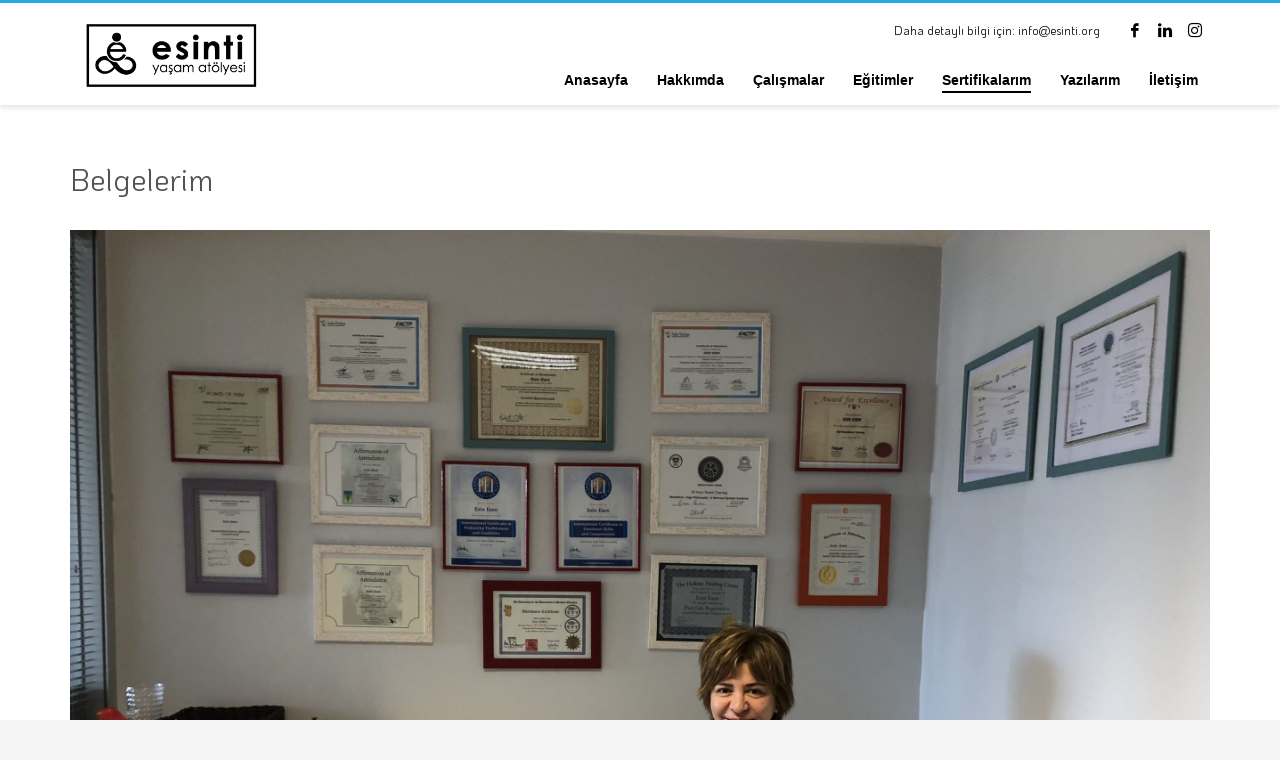

--- FILE ---
content_type: text/html; charset=UTF-8
request_url: https://www.esinti.org/sertifikalarim/
body_size: 11089
content:
<!DOCTYPE html>
<html lang="tr">
<head>
<meta charset="UTF-8"/>
<meta name="twitter:widgets:csp" content="on"/>
<link rel="profile" href="https://gmpg.org/xfn/11"/>
<link rel="pingback" href="https://www.esinti.org/xmlrpc.php"/>

<title>Sertifikalarım &#8211; Esinti</title>
<meta name='robots' content='max-image-preview:large' />
<link rel='dns-prefetch' href='//fonts.googleapis.com' />
<link rel="alternate" type="application/rss+xml" title="Esinti &raquo; akışı" href="https://www.esinti.org/feed/" />
<link rel="alternate" type="application/rss+xml" title="Esinti &raquo; yorum akışı" href="https://www.esinti.org/comments/feed/" />
<script type="text/javascript">
/* <![CDATA[ */
window._wpemojiSettings = {"baseUrl":"https:\/\/s.w.org\/images\/core\/emoji\/14.0.0\/72x72\/","ext":".png","svgUrl":"https:\/\/s.w.org\/images\/core\/emoji\/14.0.0\/svg\/","svgExt":".svg","source":{"concatemoji":"https:\/\/www.esinti.org\/wp-includes\/js\/wp-emoji-release.min.js?ver=6.4.7"}};
/*! This file is auto-generated */
!function(i,n){var o,s,e;function c(e){try{var t={supportTests:e,timestamp:(new Date).valueOf()};sessionStorage.setItem(o,JSON.stringify(t))}catch(e){}}function p(e,t,n){e.clearRect(0,0,e.canvas.width,e.canvas.height),e.fillText(t,0,0);var t=new Uint32Array(e.getImageData(0,0,e.canvas.width,e.canvas.height).data),r=(e.clearRect(0,0,e.canvas.width,e.canvas.height),e.fillText(n,0,0),new Uint32Array(e.getImageData(0,0,e.canvas.width,e.canvas.height).data));return t.every(function(e,t){return e===r[t]})}function u(e,t,n){switch(t){case"flag":return n(e,"\ud83c\udff3\ufe0f\u200d\u26a7\ufe0f","\ud83c\udff3\ufe0f\u200b\u26a7\ufe0f")?!1:!n(e,"\ud83c\uddfa\ud83c\uddf3","\ud83c\uddfa\u200b\ud83c\uddf3")&&!n(e,"\ud83c\udff4\udb40\udc67\udb40\udc62\udb40\udc65\udb40\udc6e\udb40\udc67\udb40\udc7f","\ud83c\udff4\u200b\udb40\udc67\u200b\udb40\udc62\u200b\udb40\udc65\u200b\udb40\udc6e\u200b\udb40\udc67\u200b\udb40\udc7f");case"emoji":return!n(e,"\ud83e\udef1\ud83c\udffb\u200d\ud83e\udef2\ud83c\udfff","\ud83e\udef1\ud83c\udffb\u200b\ud83e\udef2\ud83c\udfff")}return!1}function f(e,t,n){var r="undefined"!=typeof WorkerGlobalScope&&self instanceof WorkerGlobalScope?new OffscreenCanvas(300,150):i.createElement("canvas"),a=r.getContext("2d",{willReadFrequently:!0}),o=(a.textBaseline="top",a.font="600 32px Arial",{});return e.forEach(function(e){o[e]=t(a,e,n)}),o}function t(e){var t=i.createElement("script");t.src=e,t.defer=!0,i.head.appendChild(t)}"undefined"!=typeof Promise&&(o="wpEmojiSettingsSupports",s=["flag","emoji"],n.supports={everything:!0,everythingExceptFlag:!0},e=new Promise(function(e){i.addEventListener("DOMContentLoaded",e,{once:!0})}),new Promise(function(t){var n=function(){try{var e=JSON.parse(sessionStorage.getItem(o));if("object"==typeof e&&"number"==typeof e.timestamp&&(new Date).valueOf()<e.timestamp+604800&&"object"==typeof e.supportTests)return e.supportTests}catch(e){}return null}();if(!n){if("undefined"!=typeof Worker&&"undefined"!=typeof OffscreenCanvas&&"undefined"!=typeof URL&&URL.createObjectURL&&"undefined"!=typeof Blob)try{var e="postMessage("+f.toString()+"("+[JSON.stringify(s),u.toString(),p.toString()].join(",")+"));",r=new Blob([e],{type:"text/javascript"}),a=new Worker(URL.createObjectURL(r),{name:"wpTestEmojiSupports"});return void(a.onmessage=function(e){c(n=e.data),a.terminate(),t(n)})}catch(e){}c(n=f(s,u,p))}t(n)}).then(function(e){for(var t in e)n.supports[t]=e[t],n.supports.everything=n.supports.everything&&n.supports[t],"flag"!==t&&(n.supports.everythingExceptFlag=n.supports.everythingExceptFlag&&n.supports[t]);n.supports.everythingExceptFlag=n.supports.everythingExceptFlag&&!n.supports.flag,n.DOMReady=!1,n.readyCallback=function(){n.DOMReady=!0}}).then(function(){return e}).then(function(){var e;n.supports.everything||(n.readyCallback(),(e=n.source||{}).concatemoji?t(e.concatemoji):e.wpemoji&&e.twemoji&&(t(e.twemoji),t(e.wpemoji)))}))}((window,document),window._wpemojiSettings);
/* ]]> */
</script>
<link rel='stylesheet' id='zn_all_g_fonts-css' href='//fonts.googleapis.com/css?family=KoHo&#038;ver=6.4.7' type='text/css' media='all' />
<style id='wp-emoji-styles-inline-css' type='text/css'>

	img.wp-smiley, img.emoji {
		display: inline !important;
		border: none !important;
		box-shadow: none !important;
		height: 1em !important;
		width: 1em !important;
		margin: 0 0.07em !important;
		vertical-align: -0.1em !important;
		background: none !important;
		padding: 0 !important;
	}
</style>
<link rel='stylesheet' id='wp-block-library-css' href='https://www.esinti.org/wp-includes/css/dist/block-library/style.min.css?ver=6.4.7' type='text/css' media='all' />
<style id='classic-theme-styles-inline-css' type='text/css'>
/*! This file is auto-generated */
.wp-block-button__link{color:#fff;background-color:#32373c;border-radius:9999px;box-shadow:none;text-decoration:none;padding:calc(.667em + 2px) calc(1.333em + 2px);font-size:1.125em}.wp-block-file__button{background:#32373c;color:#fff;text-decoration:none}
</style>
<style id='global-styles-inline-css' type='text/css'>
body{--wp--preset--color--black: #000000;--wp--preset--color--cyan-bluish-gray: #abb8c3;--wp--preset--color--white: #ffffff;--wp--preset--color--pale-pink: #f78da7;--wp--preset--color--vivid-red: #cf2e2e;--wp--preset--color--luminous-vivid-orange: #ff6900;--wp--preset--color--luminous-vivid-amber: #fcb900;--wp--preset--color--light-green-cyan: #7bdcb5;--wp--preset--color--vivid-green-cyan: #00d084;--wp--preset--color--pale-cyan-blue: #8ed1fc;--wp--preset--color--vivid-cyan-blue: #0693e3;--wp--preset--color--vivid-purple: #9b51e0;--wp--preset--gradient--vivid-cyan-blue-to-vivid-purple: linear-gradient(135deg,rgba(6,147,227,1) 0%,rgb(155,81,224) 100%);--wp--preset--gradient--light-green-cyan-to-vivid-green-cyan: linear-gradient(135deg,rgb(122,220,180) 0%,rgb(0,208,130) 100%);--wp--preset--gradient--luminous-vivid-amber-to-luminous-vivid-orange: linear-gradient(135deg,rgba(252,185,0,1) 0%,rgba(255,105,0,1) 100%);--wp--preset--gradient--luminous-vivid-orange-to-vivid-red: linear-gradient(135deg,rgba(255,105,0,1) 0%,rgb(207,46,46) 100%);--wp--preset--gradient--very-light-gray-to-cyan-bluish-gray: linear-gradient(135deg,rgb(238,238,238) 0%,rgb(169,184,195) 100%);--wp--preset--gradient--cool-to-warm-spectrum: linear-gradient(135deg,rgb(74,234,220) 0%,rgb(151,120,209) 20%,rgb(207,42,186) 40%,rgb(238,44,130) 60%,rgb(251,105,98) 80%,rgb(254,248,76) 100%);--wp--preset--gradient--blush-light-purple: linear-gradient(135deg,rgb(255,206,236) 0%,rgb(152,150,240) 100%);--wp--preset--gradient--blush-bordeaux: linear-gradient(135deg,rgb(254,205,165) 0%,rgb(254,45,45) 50%,rgb(107,0,62) 100%);--wp--preset--gradient--luminous-dusk: linear-gradient(135deg,rgb(255,203,112) 0%,rgb(199,81,192) 50%,rgb(65,88,208) 100%);--wp--preset--gradient--pale-ocean: linear-gradient(135deg,rgb(255,245,203) 0%,rgb(182,227,212) 50%,rgb(51,167,181) 100%);--wp--preset--gradient--electric-grass: linear-gradient(135deg,rgb(202,248,128) 0%,rgb(113,206,126) 100%);--wp--preset--gradient--midnight: linear-gradient(135deg,rgb(2,3,129) 0%,rgb(40,116,252) 100%);--wp--preset--font-size--small: 13px;--wp--preset--font-size--medium: 20px;--wp--preset--font-size--large: 36px;--wp--preset--font-size--x-large: 42px;--wp--preset--spacing--20: 0.44rem;--wp--preset--spacing--30: 0.67rem;--wp--preset--spacing--40: 1rem;--wp--preset--spacing--50: 1.5rem;--wp--preset--spacing--60: 2.25rem;--wp--preset--spacing--70: 3.38rem;--wp--preset--spacing--80: 5.06rem;--wp--preset--shadow--natural: 6px 6px 9px rgba(0, 0, 0, 0.2);--wp--preset--shadow--deep: 12px 12px 50px rgba(0, 0, 0, 0.4);--wp--preset--shadow--sharp: 6px 6px 0px rgba(0, 0, 0, 0.2);--wp--preset--shadow--outlined: 6px 6px 0px -3px rgba(255, 255, 255, 1), 6px 6px rgba(0, 0, 0, 1);--wp--preset--shadow--crisp: 6px 6px 0px rgba(0, 0, 0, 1);}:where(.is-layout-flex){gap: 0.5em;}:where(.is-layout-grid){gap: 0.5em;}body .is-layout-flow > .alignleft{float: left;margin-inline-start: 0;margin-inline-end: 2em;}body .is-layout-flow > .alignright{float: right;margin-inline-start: 2em;margin-inline-end: 0;}body .is-layout-flow > .aligncenter{margin-left: auto !important;margin-right: auto !important;}body .is-layout-constrained > .alignleft{float: left;margin-inline-start: 0;margin-inline-end: 2em;}body .is-layout-constrained > .alignright{float: right;margin-inline-start: 2em;margin-inline-end: 0;}body .is-layout-constrained > .aligncenter{margin-left: auto !important;margin-right: auto !important;}body .is-layout-constrained > :where(:not(.alignleft):not(.alignright):not(.alignfull)){max-width: var(--wp--style--global--content-size);margin-left: auto !important;margin-right: auto !important;}body .is-layout-constrained > .alignwide{max-width: var(--wp--style--global--wide-size);}body .is-layout-flex{display: flex;}body .is-layout-flex{flex-wrap: wrap;align-items: center;}body .is-layout-flex > *{margin: 0;}body .is-layout-grid{display: grid;}body .is-layout-grid > *{margin: 0;}:where(.wp-block-columns.is-layout-flex){gap: 2em;}:where(.wp-block-columns.is-layout-grid){gap: 2em;}:where(.wp-block-post-template.is-layout-flex){gap: 1.25em;}:where(.wp-block-post-template.is-layout-grid){gap: 1.25em;}.has-black-color{color: var(--wp--preset--color--black) !important;}.has-cyan-bluish-gray-color{color: var(--wp--preset--color--cyan-bluish-gray) !important;}.has-white-color{color: var(--wp--preset--color--white) !important;}.has-pale-pink-color{color: var(--wp--preset--color--pale-pink) !important;}.has-vivid-red-color{color: var(--wp--preset--color--vivid-red) !important;}.has-luminous-vivid-orange-color{color: var(--wp--preset--color--luminous-vivid-orange) !important;}.has-luminous-vivid-amber-color{color: var(--wp--preset--color--luminous-vivid-amber) !important;}.has-light-green-cyan-color{color: var(--wp--preset--color--light-green-cyan) !important;}.has-vivid-green-cyan-color{color: var(--wp--preset--color--vivid-green-cyan) !important;}.has-pale-cyan-blue-color{color: var(--wp--preset--color--pale-cyan-blue) !important;}.has-vivid-cyan-blue-color{color: var(--wp--preset--color--vivid-cyan-blue) !important;}.has-vivid-purple-color{color: var(--wp--preset--color--vivid-purple) !important;}.has-black-background-color{background-color: var(--wp--preset--color--black) !important;}.has-cyan-bluish-gray-background-color{background-color: var(--wp--preset--color--cyan-bluish-gray) !important;}.has-white-background-color{background-color: var(--wp--preset--color--white) !important;}.has-pale-pink-background-color{background-color: var(--wp--preset--color--pale-pink) !important;}.has-vivid-red-background-color{background-color: var(--wp--preset--color--vivid-red) !important;}.has-luminous-vivid-orange-background-color{background-color: var(--wp--preset--color--luminous-vivid-orange) !important;}.has-luminous-vivid-amber-background-color{background-color: var(--wp--preset--color--luminous-vivid-amber) !important;}.has-light-green-cyan-background-color{background-color: var(--wp--preset--color--light-green-cyan) !important;}.has-vivid-green-cyan-background-color{background-color: var(--wp--preset--color--vivid-green-cyan) !important;}.has-pale-cyan-blue-background-color{background-color: var(--wp--preset--color--pale-cyan-blue) !important;}.has-vivid-cyan-blue-background-color{background-color: var(--wp--preset--color--vivid-cyan-blue) !important;}.has-vivid-purple-background-color{background-color: var(--wp--preset--color--vivid-purple) !important;}.has-black-border-color{border-color: var(--wp--preset--color--black) !important;}.has-cyan-bluish-gray-border-color{border-color: var(--wp--preset--color--cyan-bluish-gray) !important;}.has-white-border-color{border-color: var(--wp--preset--color--white) !important;}.has-pale-pink-border-color{border-color: var(--wp--preset--color--pale-pink) !important;}.has-vivid-red-border-color{border-color: var(--wp--preset--color--vivid-red) !important;}.has-luminous-vivid-orange-border-color{border-color: var(--wp--preset--color--luminous-vivid-orange) !important;}.has-luminous-vivid-amber-border-color{border-color: var(--wp--preset--color--luminous-vivid-amber) !important;}.has-light-green-cyan-border-color{border-color: var(--wp--preset--color--light-green-cyan) !important;}.has-vivid-green-cyan-border-color{border-color: var(--wp--preset--color--vivid-green-cyan) !important;}.has-pale-cyan-blue-border-color{border-color: var(--wp--preset--color--pale-cyan-blue) !important;}.has-vivid-cyan-blue-border-color{border-color: var(--wp--preset--color--vivid-cyan-blue) !important;}.has-vivid-purple-border-color{border-color: var(--wp--preset--color--vivid-purple) !important;}.has-vivid-cyan-blue-to-vivid-purple-gradient-background{background: var(--wp--preset--gradient--vivid-cyan-blue-to-vivid-purple) !important;}.has-light-green-cyan-to-vivid-green-cyan-gradient-background{background: var(--wp--preset--gradient--light-green-cyan-to-vivid-green-cyan) !important;}.has-luminous-vivid-amber-to-luminous-vivid-orange-gradient-background{background: var(--wp--preset--gradient--luminous-vivid-amber-to-luminous-vivid-orange) !important;}.has-luminous-vivid-orange-to-vivid-red-gradient-background{background: var(--wp--preset--gradient--luminous-vivid-orange-to-vivid-red) !important;}.has-very-light-gray-to-cyan-bluish-gray-gradient-background{background: var(--wp--preset--gradient--very-light-gray-to-cyan-bluish-gray) !important;}.has-cool-to-warm-spectrum-gradient-background{background: var(--wp--preset--gradient--cool-to-warm-spectrum) !important;}.has-blush-light-purple-gradient-background{background: var(--wp--preset--gradient--blush-light-purple) !important;}.has-blush-bordeaux-gradient-background{background: var(--wp--preset--gradient--blush-bordeaux) !important;}.has-luminous-dusk-gradient-background{background: var(--wp--preset--gradient--luminous-dusk) !important;}.has-pale-ocean-gradient-background{background: var(--wp--preset--gradient--pale-ocean) !important;}.has-electric-grass-gradient-background{background: var(--wp--preset--gradient--electric-grass) !important;}.has-midnight-gradient-background{background: var(--wp--preset--gradient--midnight) !important;}.has-small-font-size{font-size: var(--wp--preset--font-size--small) !important;}.has-medium-font-size{font-size: var(--wp--preset--font-size--medium) !important;}.has-large-font-size{font-size: var(--wp--preset--font-size--large) !important;}.has-x-large-font-size{font-size: var(--wp--preset--font-size--x-large) !important;}
.wp-block-navigation a:where(:not(.wp-element-button)){color: inherit;}
:where(.wp-block-post-template.is-layout-flex){gap: 1.25em;}:where(.wp-block-post-template.is-layout-grid){gap: 1.25em;}
:where(.wp-block-columns.is-layout-flex){gap: 2em;}:where(.wp-block-columns.is-layout-grid){gap: 2em;}
.wp-block-pullquote{font-size: 1.5em;line-height: 1.6;}
</style>
<link rel='stylesheet' id='contact-form-7-css' href='https://www.esinti.org/wp-content/plugins/contact-form-7/includes/css/styles.css?ver=5.1.7' type='text/css' media='all' />
<link rel='stylesheet' id='rs-plugin-settings-css' href='https://www.esinti.org/wp-content/plugins/revslider/public/assets/css/settings.css?ver=5.4.8' type='text/css' media='all' />
<style id='rs-plugin-settings-inline-css' type='text/css'>
#rs-demo-id {}
</style>
<link rel='stylesheet' id='kallyas-styles-css' href='https://www.esinti.org/wp-content/themes/kallyas/style.css?ver=4.16.7' type='text/css' media='all' />
<link rel='stylesheet' id='th-bootstrap-styles-css' href='https://www.esinti.org/wp-content/themes/kallyas/css/bootstrap.min.css?ver=4.16.7' type='text/css' media='all' />
<link rel='stylesheet' id='th-theme-template-styles-css' href='https://www.esinti.org/wp-content/themes/kallyas/css/template.min.css?ver=4.16.7' type='text/css' media='all' />
<link rel='stylesheet' id='zion-frontend-css' href='https://www.esinti.org/wp-content/themes/kallyas/framework/zion-builder/assets/css/znb_frontend.css?ver=1.0.22' type='text/css' media='all' />
<link rel='stylesheet' id='1811-layout.css-css' href='//www.esinti.org/wp-content/uploads/zion-builder/cache/1811-layout.css?ver=aef026c30240ef2a5e8ecc624896ca04' type='text/css' media='all' />
<link rel='stylesheet' id='th-theme-print-stylesheet-css' href='https://www.esinti.org/wp-content/themes/kallyas/css/print.css?ver=4.16.7' type='text/css' media='print' />
<link rel='stylesheet' id='th-theme-options-styles-css' href='//www.esinti.org/wp-content/uploads/zn_dynamic.css?ver=1607508251' type='text/css' media='all' />
<script type="text/javascript" src="https://www.esinti.org/wp-includes/js/jquery/jquery.min.js?ver=3.7.1" id="jquery-core-js"></script>
<script type="text/javascript" src="https://www.esinti.org/wp-includes/js/jquery/jquery-migrate.min.js?ver=3.4.1" id="jquery-migrate-js"></script>
<script type="text/javascript" src="https://www.esinti.org/wp-content/plugins/revslider/public/assets/js/jquery.themepunch.tools.min.js?ver=5.4.8" id="tp-tools-js"></script>
<script type="text/javascript" src="https://www.esinti.org/wp-content/plugins/revslider/public/assets/js/jquery.themepunch.revolution.min.js?ver=5.4.8" id="revmin-js"></script>
<link rel="https://api.w.org/" href="https://www.esinti.org/wp-json/" /><link rel="alternate" type="application/json" href="https://www.esinti.org/wp-json/wp/v2/pages/1811" /><link rel="EditURI" type="application/rsd+xml" title="RSD" href="https://www.esinti.org/xmlrpc.php?rsd" />
<meta name="generator" content="WordPress 6.4.7" />
<link rel="canonical" href="https://www.esinti.org/sertifikalarim/" />
<link rel='shortlink' href='https://www.esinti.org/?p=1811' />
<link rel="alternate" type="application/json+oembed" href="https://www.esinti.org/wp-json/oembed/1.0/embed?url=https%3A%2F%2Fwww.esinti.org%2Fsertifikalarim%2F" />
<link rel="alternate" type="text/xml+oembed" href="https://www.esinti.org/wp-json/oembed/1.0/embed?url=https%3A%2F%2Fwww.esinti.org%2Fsertifikalarim%2F&#038;format=xml" />
		<meta name="theme-color"
			  content="#25a9e1">
				<meta name="viewport" content="width=device-width, initial-scale=1, maximum-scale=1"/>
		
		<!--[if lte IE 8]>
		<script type="text/javascript">
			var $buoop = {
				vs: {i: 10, f: 25, o: 12.1, s: 7, n: 9}
			};

			$buoop.ol = window.onload;

			window.onload = function () {
				try {
					if ($buoop.ol) {
						$buoop.ol()
					}
				}
				catch (e) {
				}

				var e = document.createElement("script");
				e.setAttribute("type", "text/javascript");
				e.setAttribute("src", "https://browser-update.org/update.js");
				document.body.appendChild(e);
			};
		</script>
		<![endif]-->

		<!-- for IE6-8 support of HTML5 elements -->
		<!--[if lt IE 9]>
		<script src="//html5shim.googlecode.com/svn/trunk/html5.js"></script>
		<![endif]-->
		
	<!-- Fallback for animating in viewport -->
	<noscript>
		<style type="text/css" media="screen">
			.zn-animateInViewport {visibility: visible;}
		</style>
	</noscript>
	<meta name="generator" content="Powered by Slider Revolution 5.4.8 - responsive, Mobile-Friendly Slider Plugin for WordPress with comfortable drag and drop interface." />
<link rel="icon" href="https://www.esinti.org/wp-content/uploads/2020/04/cropped-esinti-favicon-32x32.png" sizes="32x32" />
<link rel="icon" href="https://www.esinti.org/wp-content/uploads/2020/04/cropped-esinti-favicon-192x192.png" sizes="192x192" />
<link rel="apple-touch-icon" href="https://www.esinti.org/wp-content/uploads/2020/04/cropped-esinti-favicon-180x180.png" />
<meta name="msapplication-TileImage" content="https://www.esinti.org/wp-content/uploads/2020/04/cropped-esinti-favicon-270x270.png" />
<script type="text/javascript">function setREVStartSize(e){									
						try{ e.c=jQuery(e.c);var i=jQuery(window).width(),t=9999,r=0,n=0,l=0,f=0,s=0,h=0;
							if(e.responsiveLevels&&(jQuery.each(e.responsiveLevels,function(e,f){f>i&&(t=r=f,l=e),i>f&&f>r&&(r=f,n=e)}),t>r&&(l=n)),f=e.gridheight[l]||e.gridheight[0]||e.gridheight,s=e.gridwidth[l]||e.gridwidth[0]||e.gridwidth,h=i/s,h=h>1?1:h,f=Math.round(h*f),"fullscreen"==e.sliderLayout){var u=(e.c.width(),jQuery(window).height());if(void 0!=e.fullScreenOffsetContainer){var c=e.fullScreenOffsetContainer.split(",");if (c) jQuery.each(c,function(e,i){u=jQuery(i).length>0?u-jQuery(i).outerHeight(!0):u}),e.fullScreenOffset.split("%").length>1&&void 0!=e.fullScreenOffset&&e.fullScreenOffset.length>0?u-=jQuery(window).height()*parseInt(e.fullScreenOffset,0)/100:void 0!=e.fullScreenOffset&&e.fullScreenOffset.length>0&&(u-=parseInt(e.fullScreenOffset,0))}f=u}else void 0!=e.minHeight&&f<e.minHeight&&(f=e.minHeight);e.c.closest(".rev_slider_wrapper").css({height:f})					
						}catch(d){console.log("Failure at Presize of Slider:"+d)}						
					};</script>
</head>

<body data-rsssl=1  class="page-template-default page page-id-1811 res1170 kl-skin--light" itemscope="itemscope" itemtype="https://schema.org/WebPage" >


<div id="page-loading" class="kl-pageLoading--yes"><div class="preloader-pulsating-circle border-custom"></div></div><div class="login_register_stuff"></div><!-- end login register stuff -->		<div id="fb-root"></div>
		<script>(function (d, s, id) {
			var js, fjs = d.getElementsByTagName(s)[0];
			if (d.getElementById(id)) {return;}
			js = d.createElement(s); js.id = id;
			js.src = "https://connect.facebook.net/en_US/sdk.js";
			fjs.parentNode.insertBefore(js, fjs);
		}(document, 'script', 'facebook-jssdk'));</script>
		

<div id="page_wrapper">

<header id="header" class="site-header  style6   header--fixed   sticky-resize headerstyle--default site-header--relative nav-th--light siteheader-classic siteheader-classic-normal sheader-sh--dark"  >
		<div class="site-header-wrapper sticky-top-area">

		<div class="kl-top-header site-header-main-wrapper clearfix   sh--dark">

			<div class="container siteheader-container header--oldstyles">

				<div class="fxb-row fxb-row-col-sm">

										<div class='fxb-col fxb fxb-center-x fxb-center-y fxb-basis-auto fxb-grow-0'>
								<div id="logo-container" class="logo-container   logosize--contain zn-original-logo">
			<!-- Logo -->
			<h3 class='site-logo logo ' id='logo'><a href='https://www.esinti.org/' class='site-logo-anch'><img class="logo-img site-logo-img" src="https://www.esinti.org/wp-content/uploads/2018/11/esinti-logo-black-white.png"  alt="Esinti" title="Yaşam Atölyesi"  /></a></h3>			<!-- InfoCard -->
					</div>

							</div>
					
					<div class='fxb-col fxb-basis-auto'>

						

	<div class="separator site-header-separator visible-xs"></div>
	<div class="fxb-row site-header-row site-header-top ">

		<div class='fxb-col fxb fxb-start-x fxb-center-y fxb-basis-auto site-header-col-left site-header-top-left'>
								</div>

		<div class='fxb-col fxb fxb-end-x fxb-center-y fxb-basis-auto site-header-col-right site-header-top-right'>
						<div class="sh-component kl-header-toptext kl-font-alt">Daha detaylı bilgi için: info@esinti.org</div><ul class="sh-component social-icons sc--clean topnav navRight topnav-no-hdnav"><li class="topnav-li social-icons-li"><a href="https://www.facebook.com/snesinsn/" data-zniconfam="kl-social-icons" data-zn_icon="" target="_blank" class="topnav-item social-icons-item scheader-icon-" title="Facebook"></a></li><li class="topnav-li social-icons-li"><a href="https://www.linkedin.com/in/esin-esen-a9913933/" data-zniconfam="kl-social-icons" data-zn_icon="" target="_blank" class="topnav-item social-icons-item scheader-icon-" title="LinkedIn"></a></li><li class="topnav-li social-icons-li"><a href="https://www.instagram.com/snesinsn/" data-zniconfam="kl-social-icons" data-zn_icon="" target="_blank" class="topnav-item social-icons-item scheader-icon-" title="Instagram"></a></li></ul>		</div>

	</div><!-- /.site-header-top -->

	<div class="separator site-header-separator visible-xs"></div>


<div class="fxb-row site-header-row site-header-main ">

	<div class='fxb-col fxb fxb-start-x fxb-center-y fxb-basis-auto site-header-col-left site-header-main-left'>
			</div>

	<div class='fxb-col fxb fxb-center-x fxb-center-y fxb-basis-auto site-header-col-center site-header-main-center'>
			</div>

	<div class='fxb-col fxb fxb-end-x fxb-center-y fxb-basis-auto site-header-col-right site-header-main-right'>

		<div class='fxb-col fxb fxb-end-x fxb-center-y fxb-basis-auto site-header-main-right-top'>
								<div class="sh-component main-menu-wrapper" role="navigation" itemscope="itemscope" itemtype="https://schema.org/SiteNavigationElement" >

					<div class="zn-res-menuwrapper">
			<a href="#" class="zn-res-trigger zn-menuBurger zn-menuBurger--3--s zn-menuBurger--anim1 " id="zn-res-trigger">
				<span></span>
				<span></span>
				<span></span>
			</a>
		</div><!-- end responsive menu -->
		<div id="main-menu" class="main-nav mainnav--sidepanel mainnav--active-uline mainnav--pointer-dash nav-mm--light zn_mega_wrapper "><ul id="menu-main" class="main-menu main-menu-nav zn_mega_menu "><li id="menu-item-17" class="main-menu-item menu-item menu-item-type-post_type menu-item-object-page menu-item-home menu-item-17  main-menu-item-top  menu-item-even menu-item-depth-0"><a href="https://www.esinti.org/" class=" main-menu-link main-menu-link-top"><span>Anasayfa</span></a></li>
<li id="menu-item-207" class="main-menu-item menu-item menu-item-type-custom menu-item-object-custom menu-item-home menu-item-207  main-menu-item-top  menu-item-even menu-item-depth-0"><a href="https://www.esinti.org/#hakkimda" class=" main-menu-link main-menu-link-top"><span>Hakkımda</span></a></li>
<li id="menu-item-272" class="main-menu-item menu-item menu-item-type-custom menu-item-object-custom menu-item-home menu-item-has-children menu-item-272  main-menu-item-top  menu-item-even menu-item-depth-0"><a href="https://www.esinti.org/#calismalar" class=" main-menu-link main-menu-link-top"><span>Çalışmalar</span></a>
<ul class="sub-menu clearfix">
	<li id="menu-item-101" class="main-menu-item menu-item menu-item-type-post_type menu-item-object-page menu-item-101  main-menu-item-sub  menu-item-odd menu-item-depth-1"><a href="https://www.esinti.org/psych-k/" class=" main-menu-link main-menu-link-sub"><span>Psych-K</span></a></li>
	<li id="menu-item-100" class="main-menu-item menu-item menu-item-type-post_type menu-item-object-page menu-item-100  main-menu-item-sub  menu-item-odd menu-item-depth-1"><a href="https://www.esinti.org/transformal-nefes/" class=" main-menu-link main-menu-link-sub"><span>Transformal Nefes</span></a></li>
	<li id="menu-item-4341" class="main-menu-item menu-item menu-item-type-post_type menu-item-object-page menu-item-4341  main-menu-item-sub  menu-item-odd menu-item-depth-1"><a href="https://www.esinti.org/points-of-you/" class=" main-menu-link main-menu-link-sub"><span>Points Of You</span></a></li>
	<li id="menu-item-4303" class="main-menu-item menu-item menu-item-type-post_type menu-item-object-page menu-item-4303  main-menu-item-sub  menu-item-odd menu-item-depth-1"><a href="https://www.esinti.org/ogrenci-ebevyn-kariyer-koclugu/" class=" main-menu-link main-menu-link-sub"><span>Öğrenci, Ebevyn, Kariyer Koçluğu</span></a></li>
</ul>
</li>
<li id="menu-item-479" class="main-menu-item menu-item menu-item-type-custom menu-item-object-custom menu-item-has-children menu-item-479  main-menu-item-top  menu-item-even menu-item-depth-0"><a class=" main-menu-link main-menu-link-top"><span>Eğitimler</span></a>
<ul class="sub-menu clearfix">
	<li id="menu-item-478" class="main-menu-item menu-item menu-item-type-post_type menu-item-object-page menu-item-478  main-menu-item-sub  menu-item-odd menu-item-depth-1"><a href="https://www.esinti.org/mindfulness/" class=" main-menu-link main-menu-link-sub"><span>Mindfulness Eğitimi</span></a></li>
	<li id="menu-item-4347" class="main-menu-item menu-item menu-item-type-post_type menu-item-object-page menu-item-4347  main-menu-item-sub  menu-item-odd menu-item-depth-1"><a href="https://www.esinti.org/points-of-you-egitimi/" class=" main-menu-link main-menu-link-sub"><span>Points Of You Eğitimi</span></a></li>
	<li id="menu-item-4381" class="main-menu-item menu-item menu-item-type-post_type menu-item-object-page menu-item-4381  main-menu-item-sub  menu-item-odd menu-item-depth-1"><a href="https://www.esinti.org/meditasyon-atolyesi/" class=" main-menu-link main-menu-link-sub"><span>Meditasyon Atölyesi</span></a></li>
</ul>
</li>
<li id="menu-item-4186" class="main-menu-item menu-item menu-item-type-post_type menu-item-object-page current-menu-item page_item page-item-1811 current_page_item menu-item-4186 active  main-menu-item-top  menu-item-even menu-item-depth-0"><a href="https://www.esinti.org/sertifikalarim/" class=" main-menu-link main-menu-link-top"><span>Sertifikalarım</span></a></li>
<li id="menu-item-23" class="main-menu-item menu-item menu-item-type-post_type menu-item-object-page menu-item-23  main-menu-item-top  menu-item-even menu-item-depth-0"><a href="https://www.esinti.org/yazilarim/" class=" main-menu-link main-menu-link-top"><span>Yazılarım</span></a></li>
<li id="menu-item-218" class="main-menu-item menu-item menu-item-type-custom menu-item-object-custom menu-item-home menu-item-218  main-menu-item-top  menu-item-even menu-item-depth-0"><a href="https://www.esinti.org/#iletisim" class=" main-menu-link main-menu-link-top"><span>İletişim</span></a></li>
</ul></div>		</div>
		<!-- end main_menu -->
				</div>

		
	</div>

</div><!-- /.site-header-main -->


					</div>
				</div>
							</div><!-- /.siteheader-container -->
		</div><!-- /.site-header-main-wrapper -->

	</div><!-- /.site-header-wrapper -->
	</header>
<div class="zn_pb_wrapper clearfix zn_sortable_content" data-droplevel="0">		<section class="zn_section eluid6068f1a8     section-sidemargins    section--no " id="eluid6068f1a8"  >

			
			<div class="zn_section_size container zn-section-height--auto zn-section-content_algn--top ">

				<div class="row ">
					
		<div class="eluid80c9defc            col-md-12 col-sm-12   znColumnElement"  id="eluid80c9defc" >

			
			<div class="znColumnElement-innerWrapper-eluid80c9defc znColumnElement-innerWrapper znColumnElement-innerWrapper--valign-top znColumnElement-innerWrapper--halign-left " >

				<div class="znColumnElement-innerContent">					<div class="zn_text_box eluidfb1c1dc9  zn_text_box-light element-scheme--light" ><h3 class="zn_text_box-title zn_text_box-title-- ">Belgelerim</h3></div><div class="image-boxes imgbox-simple eluid913bdaab " ><div class="image-boxes-holder imgboxes-wrapper u-mb-0  "><div class="image-boxes-img-wrapper img-align-center"><img class="image-boxes-img img-responsive " src="https://www.esinti.org/wp-content/uploads/2020/04/EE-Sertifikalar-1-scaled.jpg"   alt=""  title="" /></div></div></div>			<div class="eluid695b834c zn_image_gallery elm-phg elm-phg--def " >

				<div class="row mfp-gallery mfp-gallery--misc"><div class="col-xs-6 col-sm-4 col-lg-3 u-mb-20"><a data-lightbox="mfp" data-mfp="image" href="https://www.esinti.org/wp-content/uploads/2020/04/PSYCK-K.png" title="" class="elm-phg-link hoverBorder "><img src="https://www.esinti.org/wp-content/uploads/2020/04/PSYCK-K-260x183_c.png" width="260" height="" alt="" title="" class="elm-phg-image "></a></div><div class="col-xs-6 col-sm-4 col-lg-3 u-mb-20"><a data-lightbox="mfp" data-mfp="image" href="https://www.esinti.org/wp-content/uploads/2020/04/Career-Coaching-CCE.png" title="" class="elm-phg-link hoverBorder "><img src="https://www.esinti.org/wp-content/uploads/2020/04/Career-Coaching-CCE-260x183_c.png" width="260" height="" alt="" title="" class="elm-phg-image "></a></div><div class="col-xs-6 col-sm-4 col-lg-3 u-mb-20"><a data-lightbox="mfp" data-mfp="image" href="https://www.esinti.org/wp-content/uploads/2020/04/BasicWorkshop.png" title="" class="elm-phg-link hoverBorder "><img src="https://www.esinti.org/wp-content/uploads/2020/04/BasicWorkshop-260x183_c.png" width="260" height="" alt="" title="" class="elm-phg-image "></a></div><div class="col-xs-6 col-sm-4 col-lg-3 u-mb-20"><a data-lightbox="mfp" data-mfp="image" href="https://www.esinti.org/wp-content/uploads/2020/04/AdvancedWorkshop-scaled.jpeg" title="" class="elm-phg-link hoverBorder "><img src="https://www.esinti.org/wp-content/uploads/2020/04/AdvancedWorkshop-scaled-260x183_c.jpeg" width="260" height="" alt="" title="" class="elm-phg-image "></a></div><div class="col-xs-6 col-sm-4 col-lg-3 u-mb-20"><a data-lightbox="mfp" data-mfp="image" href="https://www.esinti.org/wp-content/uploads/2020/04/Coaching-Teams-ACTP.png" title="" class="elm-phg-link hoverBorder "><img src="https://www.esinti.org/wp-content/uploads/2020/04/Coaching-Teams-ACTP-260x367_c.png" width="260" height="" alt="" title="" class="elm-phg-image "></a></div><div class="col-xs-6 col-sm-4 col-lg-3 u-mb-20"><a data-lightbox="mfp" data-mfp="image" href="https://www.esinti.org/wp-content/uploads/2020/04/Coaching-Teens-and-Students-ACTP.png" title="" class="elm-phg-link hoverBorder "><img src="https://www.esinti.org/wp-content/uploads/2020/04/Coaching-Teens-and-Students-ACTP-260x367_c.png" width="260" height="" alt="" title="" class="elm-phg-image "></a></div><div class="col-xs-6 col-sm-4 col-lg-3 u-mb-20"><a data-lightbox="mfp" data-mfp="image" href="https://www.esinti.org/wp-content/uploads/2020/04/Co-Creating-ACTP.png" title="" class="elm-phg-link hoverBorder "><img src="https://www.esinti.org/wp-content/uploads/2020/04/Co-Creating-ACTP-260x367_c.png" width="260" height="" alt="" title="" class="elm-phg-image "></a></div><div class="col-xs-6 col-sm-4 col-lg-3 u-mb-20"><a data-lightbox="mfp" data-mfp="image" href="https://www.esinti.org/wp-content/uploads/2020/04/World-of-Possibilities-ACTP.png" title="" class="elm-phg-link hoverBorder "><img src="https://www.esinti.org/wp-content/uploads/2020/04/World-of-Possibilities-ACTP-260x367_c.png" width="260" height="" alt="" title="" class="elm-phg-image "></a></div><div class="col-xs-6 col-sm-4 col-lg-3 u-mb-20"><a data-lightbox="mfp" data-mfp="image" href="https://www.esinti.org/wp-content/uploads/2020/04/Coach-Presence-ACTP.png" title="" class="elm-phg-link hoverBorder "><img src="https://www.esinti.org/wp-content/uploads/2020/04/Coach-Presence-ACTP-260x367_c.png" width="260" height="" alt="" title="" class="elm-phg-image "></a></div><div class="col-xs-6 col-sm-4 col-lg-3 u-mb-20"><a data-lightbox="mfp" data-mfp="image" href="https://www.esinti.org/wp-content/uploads/2020/04/Emotional-Skills-PEI.png" title="" class="elm-phg-link hoverBorder "><img src="https://www.esinti.org/wp-content/uploads/2020/04/Emotional-Skills-PEI-260x367_c.png" width="260" height="" alt="" title="" class="elm-phg-image "></a></div><div class="col-xs-6 col-sm-4 col-lg-3 u-mb-20"><a data-lightbox="mfp" data-mfp="image" href="https://www.esinti.org/wp-content/uploads/2020/04/Evulating-Truthfulness-PEI.png" title="" class="elm-phg-link hoverBorder "><img src="https://www.esinti.org/wp-content/uploads/2020/04/Evulating-Truthfulness-PEI-260x367_c.png" width="260" height="" alt="" title="" class="elm-phg-image "></a></div><div class="col-xs-6 col-sm-4 col-lg-3 u-mb-20"><a data-lightbox="mfp" data-mfp="image" href="https://www.esinti.org/wp-content/uploads/2020/04/TransformalNefes-Sertifika.png" title="" class="elm-phg-link hoverBorder "><img src="https://www.esinti.org/wp-content/uploads/2020/04/TransformalNefes-Sertifika-260x367_c.png" width="260" height="" alt="" title="" class="elm-phg-image "></a></div></div>			</div>
					</div>
			</div>

			
		</div>
	
				</div>
			</div>

					</section>


		</div>	<footer id="footer" class="site-footer"  role="contentinfo" itemscope="itemscope" itemtype="https://schema.org/WPFooter" >
		<div class="container">
			<div class="row"><div class="col-sm-12"></div></div><!-- end row -->
			<div class="row">
				<div class="col-sm-12">
					<div class="bottom site-footer-bottom clearfix">

						
						
						
							<div class="copyright footer-copyright">
								<p class="footer-copyright-text"><h3 style="text-align: center;"><span style="color: #ffffff;"><span style="font-family: KoHo;">Esinti Yaşam Atölyesi <br>
<h4 style="text-align: center;"><span style="color: #ffffff;"><span style="font-family: KoHo;">Seni Ne Mutlu Eder?</p>							</div><!-- end copyright -->
											</div>
					<!-- end bottom -->
				</div>
			</div>
			<!-- end row -->
		</div>
	</footer>
</div><!-- end page_wrapper -->

<a href="#" id="totop" class="u-trans-all-2s js-scroll-event" data-forch="300" data-visibleclass="on--totop">TOP</a>

<script type="text/javascript" id="contact-form-7-js-extra">
/* <![CDATA[ */
var wpcf7 = {"apiSettings":{"root":"https:\/\/www.esinti.org\/wp-json\/contact-form-7\/v1","namespace":"contact-form-7\/v1"}};
/* ]]> */
</script>
<script type="text/javascript" src="https://www.esinti.org/wp-content/plugins/contact-form-7/includes/js/scripts.js?ver=5.1.7" id="contact-form-7-js"></script>
<script type="text/javascript" src="https://www.esinti.org/wp-content/themes/kallyas/js/plugins.min.js?ver=4.16.7" id="kallyas_vendors-js"></script>
<script type="text/javascript" src="https://www.esinti.org/wp-content/themes/kallyas/addons/scrollmagic/scrollmagic.js?ver=4.16.7" id="scrollmagic-js"></script>
<script type="text/javascript" id="zn-script-js-extra">
/* <![CDATA[ */
var zn_do_login = {"ajaxurl":"\/wp-admin\/admin-ajax.php","add_to_cart_text":"Item Added to cart!"};
var ZnThemeAjax = {"ajaxurl":"\/wp-admin\/admin-ajax.php","zn_back_text":"Back","zn_color_theme":"light","res_menu_trigger":"992","top_offset_tolerance":"","logout_url":"https:\/\/www.esinti.org\/wp-login.php?action=logout&redirect_to=https%3A%2F%2Fwww.esinti.org&_wpnonce=1cc46eb235"};
/* ]]> */
</script>
<script type="text/javascript" src="https://www.esinti.org/wp-content/themes/kallyas/js/znscript.min.js?ver=4.16.7" id="zn-script-js"></script>
<script type="text/javascript" src="https://www.esinti.org/wp-content/themes/kallyas/addons/slick/slick.min.js?ver=4.16.7" id="slick-js"></script>
<script type="text/javascript" id="zion-frontend-js-js-extra">
/* <![CDATA[ */
var ZionBuilderFrontend = {"allow_video_on_mobile":"1"};
/* ]]> */
</script>
<script type="text/javascript" src="https://www.esinti.org/wp-content/themes/kallyas/framework/zion-builder/dist/znpb_frontend.bundle.js?ver=1.0.22" id="zion-frontend-js-js"></script>
<svg style="position: absolute; width: 0; height: 0; overflow: hidden;" version="1.1" xmlns="http://www.w3.org/2000/svg" xmlns:xlink="http://www.w3.org/1999/xlink">
 <defs>

  <symbol id="icon-znb_close-thin" viewBox="0 0 100 100">
   <path d="m87.801 12.801c-1-1-2.6016-1-3.5 0l-33.801 33.699-34.699-34.801c-1-1-2.6016-1-3.5 0-1 1-1 2.6016 0 3.5l34.699 34.801-34.801 34.801c-1 1-1 2.6016 0 3.5 0.5 0.5 1.1016 0.69922 1.8008 0.69922s1.3008-0.19922 1.8008-0.69922l34.801-34.801 33.699 33.699c0.5 0.5 1.1016 0.69922 1.8008 0.69922 0.69922 0 1.3008-0.19922 1.8008-0.69922 1-1 1-2.6016 0-3.5l-33.801-33.699 33.699-33.699c0.89844-1 0.89844-2.6016 0-3.5z"/>
  </symbol>


  <symbol id="icon-znb_play" viewBox="0 0 22 28">
   <path d="M21.625 14.484l-20.75 11.531c-0.484 0.266-0.875 0.031-0.875-0.516v-23c0-0.547 0.391-0.781 0.875-0.516l20.75 11.531c0.484 0.266 0.484 0.703 0 0.969z"></path>
  </symbol>

 </defs>
</svg>
</body>
</html>
